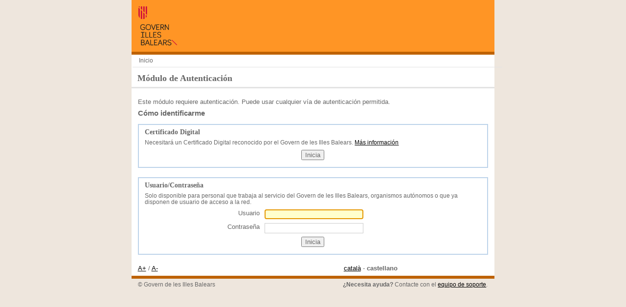

--- FILE ---
content_type: text/javascript
request_url: https://apps.caib.es/sites/j_security_check_resource/js/login.js
body_size: 617
content:
// JavaScript Document


$(document).ready(function(){
	$("#opcions div").bind("mouseenter mouseleave", function(e){
		$(this).toggleClass("over");
	});
	// eventos para los input
	$("#opcions input").click(function(e){
		e.stopPropagation();
	});
	$("#formCD, #formUC").submit(function() {
	    $(this).submit(function() {
	        return false;
	    });
	    return true;
	});
	$("#j_username, #j_password, #PIN").attr("autocomplete","off").attr("autocapitalize","none").attr("autocorrect","off");
	$("#formCD, #formUC").attr("autocomplete","off");
	$("#PIN").focus();
    $("#j_username").focus();	
});